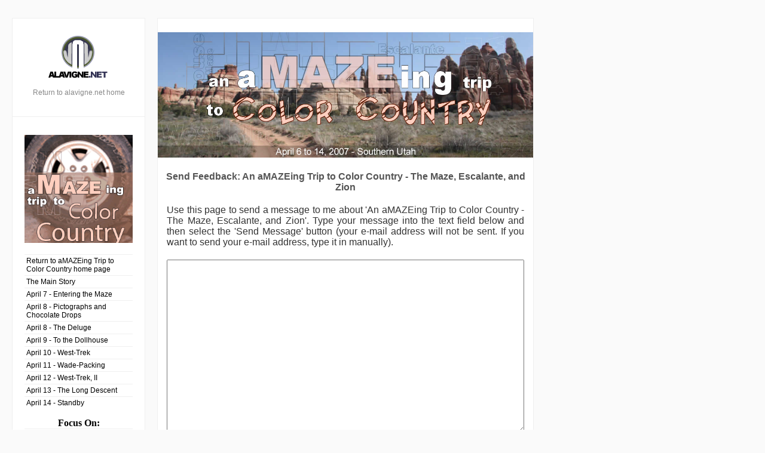

--- FILE ---
content_type: text/html;charset=ISO-8859-1
request_url: https://alavigne.net/Outdoors/TripReports/2007/Utah/index.jsp?&n=contact&orig_pr=story
body_size: 5599
content:
<!DOCTYPE html>
<!-- master_restyled - an experiment at restyling the old presentation framework's look -->
<!-- important notes about DOCTYPE and 0-height maps problem: http://stackoverflow.com/questions/3217928/google-map-not-working-with-xhtml-doctype-document-type -->
    






















    
    




  








   







<!-- vhost is alavigne.net -->

 
	




<html ng-app="presentationPage">

<head>

<meta http-equiv="Content-Type" content="text/html; charset=utf-8" />











    





   
     
     
     









    
	
    
    







   


        
            
            
                
                
            
        

<title>An aMAZEing Trip to Color Country - The Maze, Escalante, and Zion - April 2007 - Andrew Lavigne's Website</title>











<!-- Google tag (gtag.js) -->
<script async src="https://www.googletagmanager.com/gtag/js?id=G-8N31N32EC0"></script>
<script>
window.dataLayer = window.dataLayer || [];
function gtag(){dataLayer.push(arguments);}
gtag('js', new Date());

gtag('config', 'G-8N31N32EC0');
</script>


<link rel="icon" href="/Images/icons/anchorlogo_icon.png" type="image/png">


        

<link rel="stylesheet" href="//ajax.googleapis.com/ajax/libs/jqueryui/1.12.1/themes/smoothness/jquery-ui.css"/>

<!-- new modern style's fonts -->
<link href="https://fonts.googleapis.com/css?family=Open+Sans|Libre+Baskerville|Lato" rel="stylesheet">

<!-- load in material design icons -->
<link rel="stylesheet" href="https://fonts.googleapis.com/css2?family=Material+Symbols+Outlined:opsz,wght,FILL,GRAD@20..48,100..700,0..1,-50..200" />

<!-- Angular Material style sheet -->
<link rel="stylesheet" href="//cdnjs.cloudflare.com/ajax/libs/angular-material/1.1.5/angular-material.min.css">

<!-- bootstrap css -->
<link href="//netdna.bootstrapcdn.com/bootstrap/3.3.2/css/bootstrap.min.css" rel="stylesheet">

<!-- fontawesome css -->
<link href="//netdna.bootstrapcdn.com/font-awesome/4.0.3/css/font-awesome.css" rel="stylesheet">
  

<script type="text/javascript" src="//ajax.googleapis.com/ajax/libs/jquery/2.2.4/jquery.min.js"></script>
<script type="text/javascript" src="//ajax.googleapis.com/ajax/libs/jqueryui/1.12.1/jquery-ui.min.js"></script>
<script type="text/javascript" src="/Miscellaneous/CommonVendor/jquery/plugins/jquery.livequery.js"></script>

<script type="text/javascript">
    /* hack to allow code in mytopo jquery.fancybox-1.3.4 to not throw
	error because it can't see deprecated/removed $.browser object */
	$.browser = { msie : false };
</script>
  
<!-- angular -->
<script src="//ajax.googleapis.com/ajax/libs/angularjs/1.6.6/angular.min.js"></script>
<script src="//ajax.googleapis.com/ajax/libs/angularjs/1.6.6/angular-animate.min.js"></script>
<script src="//ajax.googleapis.com/ajax/libs/angularjs/1.6.6/angular-aria.min.js"></script>
<script src="//ajax.googleapis.com/ajax/libs/angularjs/1.6.6/angular-sanitize.min.js"></script> <!-- sanitize for ng-bind-html -->
<script src="//ajax.googleapis.com/ajax/libs/angularjs/1.6.6/angular-cookies.min.js"></script>

<!-- Angular Material Library -->
<script src="//cdnjs.cloudflare.com/ajax/libs/angular-material/1.1.5/angular-material.min.js"></script>

<!-- ui-bootstrap -->
<script src="/Miscellaneous/CommonVendor/angular-ui-bootstrap/ui-bootstrap-tpls-0.14.3.min.js"></script>


<script src="/Miscellaneous/CommonUtils/common.js"></script>





 

<link rel="stylesheet" href="/Miscellaneous/CommonVendor/dojo-release/dijit/themes/tundra/tundra.css?v=2"/>
<link rel="stylesheet" href="/Miscellaneous/CommonVendor/dojo-release/dojo/resources/dojo.css?v=2"/>  
<script type="text/javascript" src="/Miscellaneous/CommonVendor/dojo-release/dojo/dojo.js?v=3" data-dojo-config="parseOnLoad: true"></script>
<script type="text/javascript">
var bDebug = false;
</script>
 

  







<script type="text/javascript">
if (window.jal == null) window.jal = {};
window.jal.myState = '8e3qp9vm41bvji5gl7b2uvjab';
</script>  




<script type="text/javascript">
dojo.require("dojo.NodeList-traverse");
dojo.require("dojo.dnd.Moveable");
dojo.require("dijit.form.Button");
dojo.require("dojo.hash");
</script>


<link rel="stylesheet" href="/Miscellaneous/CommonCSS/common_link_styles.css?v=175" type="text/css">
<link rel="stylesheet" href="/Miscellaneous/CommonCSS/common_elements_v2.css?v=175"/>


<link rel="stylesheet" href="presentation_lf.css?v=5"/>












<link rel="stylesheet" href="/Miscellaneous/CommonCSS/common.css?v=175" type="text/css">
<link rel="stylesheet" href="/Miscellaneous/CommonUtils/Presentation/master.css?v=175" type="text/css">



	
    	<link rel="stylesheet" href="/Miscellaneous/CommonUtils/OmniDisplay/omni.css?v=175"/>
    
    

	
<!--[if gte IE 6]><link rel="stylesheet" href="/Miscellaneous/CommonUtils/OmniDisplay/omni_ie.css"/><![endif]-->
<link rel="stylesheet" href="/Miscellaneous/CommonUtils/OverlayElements/overlay_elements.css"/> 


  
	<script type="text/javascript" src="/Miscellaneous/CommonUtils/Presentation/scripts/all_presentation.min.js?v=175"></script>
  
  

 





<script src="//www.amcharts.com/lib/4/core.js"></script>
<script src="//www.amcharts.com/lib/4/charts.js"></script>
<script src="//www.amcharts.com/lib/4/themes/animated.js"></script>
<style>
    .elevation_graph {
        width: 100%;
        margin-bottom: 50px;
    }
</style>
<script src="/Miscellaneous/CommonUtils/ElevationGraph/amchartsIntegration.js?v=6"></script>




    
       
        
        
        

        
        
       
        
        
        
        
         
        
          
          





                     
   
   <script src="//maps.google.com/maps/api/js?key=AIzaSyDV3q76QB72BFp5DEr94HnQUk58I0V6oMc&libraries=geometry&sensor=false" type="text/javascript"></script>
   
   <!-- clientaddr is 18.117.171.36 -->
   <!---  TO DISABLE MYTOPO JAL comment out below -->
   <script type="text/javascript" src="/Miscellaneous/CommonVendor/mytopo/trimble.mytopo.v3.js?partnerID=12292&hash=2c554672d56b6049017a595077b359d1"></script>





  
	<script type="text/javascript" src="/Miscellaneous/CommonUtils/Track/scripts/all_track_compressed.js?v=27"></script>
  
  


<link rel="stylesheet" href="/Miscellaneous/CommonUtils/Track/track.css"/> 
          
        
    





<script type="text/javascript">
	dojo.addOnLoad(function() 
	{ 
  		general_initialization('672', '1');
	});  
	
	function myGUnload() 
	{
		// GUnload might not be available on all instances of this page.  (e.g. from messageboard back to main page).
		if (typeof GUnload == 'function')
			GUnload();
	}
</script>



<!-- fb tags -->


    
    
    
    <meta property="og:image" content="https://alavigne.net/Outdoors/TripReports/2007/Utah/Graphics/SocialMediaIcon.png" />
    
    
    
    <meta property="og:title" content="An aMAZEing Trip to Color Country - The Maze, Escalante, and Zion" />
    <meta property="og:description" content="To the remotest corner of Utah we went, to experience true desert wilderness and a true dash of [wet-n-wild] adventure!..." />
    <meta property="og:url" content="https://alavigne.net/Outdoors/TripReports/2007/Utah/" />
    <meta property="og:type" content="article" />
    <meta property="og:site_name" content="Andrew Lavigne&#039;s web site" />
    <meta property="fb:admins" content="1217269613" />
    <meta property="fb:app_id" content="141834595949119"/>



<!--
<script type='text/javascript' 
        src='http://getfirebug.com/releases/lite/1.2/firebug-lite-compressed.js'></script>-->
</head>







<body 
    ng-controller="PresentationPageCtrl"
	ng-init="init('true', 'true', 'An aMAZEing Trip to Color Country - The Maze, Escalante, and Zion')" 
    id="the_body" 
    class="tundra commonBodyStyle" 
    onUnload="myGUnload()" 
    onLoad="addOnLoadForMessageBoard();"
> 

<div class="commonOuterBox">
 	<div class="contentAndSidebarBox">
    <div class="commonSidebar"> 
      <div class="logoDiv">
        <a href="/">
            <img src="/Images/logos/anchorlogo_v2.png" border="0" title="Andrew Lavigne's Website"/>
        </a>
      </div>
      
      




<link rel="stylesheet" href="/Miscellaneous/CommonCSS/miscellaneous_sidebar_style.css?v=175"/>
 








 


 

   
     
     
     
        <link rel="stylesheet" href="/Outdoors/TripReports/2007/Utah/sidebar_lf.css"/>
     
                
     




   


<a class="sidebar_mainpage_return" href="/">Return to alavigne.net home</a>

<div class="sidebar_separator"></div>

<div class="sidebar">
  
       
          
             
            
                
                   
                   
                   
                       
                   
                
            

            <div class="sidebar_title_text" style="background-image:url('/Outdoors/TripReports/2007/Utah/Graphics/sidebar_main_index.gif');">
               <span>aMAZEing Trip to Color Country</span>
               <br>
               
               		
                    
                        <div style="font-size:0.66em; padding-top:3px; padding-bottom:3px;">Table of Contents</div>
                    
               
               
            </div>
  
       
   
       
   
       
   
       
   
       
   
       
   
       
   <div id="navi" class='sidebar_buttons_div'>    
   
      
         
         
         

          
            
          
         
          
            
          

                    
                  
       
         
             
                
                	<a class="type4" href=".">Return to aMAZEing Trip to Color Country home page</a> 
                
                                
             
         
         
         

          
            
          
         
          
            
          

                    
                  
       
         
         
         

          
          
          
            
            
            
                  
                 
                 
                       
                      
                      	  
                      
                      	  
                      
                      
                      
                      
                      
                      
 
                   		
                                       
                      
                      
                      
                      
                          
                             
                          
                            
                                
                                              
                      
                          
                           
                             
                           
                                
                                              
                      
                     
                      
                      
                        
                        
                          
                          
                            
                            
                            	
                              		<a class="" href="?p=story">The Main Story</a> 
                                
                            	                                
                            
                          
                      
                        
                      
                 
                       
                      
                      	  
                      
                      	  
                      
                      
                      
                      
                      
                      
 
                   		
                                       
                      
                      
                      
                      
                          
                             
                          
                            
                                
                                              
                      
                          
                           
                             
                           
                                
                                              
                      
                     
                      
                      
                        
                        
                          
                          
                            
                            
                            	
                              		<a class="" href="?p=story&n=2">April 7 - Entering the Maze</a> 
                                
                            	                                
                            
                          
                      
                        
                      
                 
                       
                      
                      	  
                      
                      	  
                      
                      
                      
                      
                      
                      
 
                   		
                                       
                      
                      
                      
                      
                          
                             
                          
                            
                                
                                              
                      
                          
                           
                             
                           
                                
                                              
                      
                     
                      
                      
                        
                        
                          
                          
                            
                            
                            	
                              		<a class="" href="?p=story&n=4">April 8 - Pictographs and Chocolate Drops</a> 
                                
                            	                                
                            
                          
                      
                        
                      
                 
                       
                      
                      	  
                      
                      	  
                      
                      
                      
                      
                      
                      
 
                   		
                                       
                      
                      
                      
                      
                          
                             
                          
                            
                                
                                              
                      
                          
                           
                             
                           
                                
                                              
                      
                     
                      
                      
                        
                        
                          
                          
                            
                            
                            	
                              		<a class="" href="?p=story&n=5">April 8 - The Deluge</a> 
                                
                            	                                
                            
                          
                      
                        
                      
                 
                       
                      
                      	  
                      
                      	  
                      
                      
                      
                      
                      
                      
 
                   		
                                       
                      
                      
                      
                      
                          
                             
                          
                            
                                
                                              
                      
                          
                           
                             
                           
                                
                                              
                      
                     
                      
                      
                        
                        
                          
                          
                            
                            
                            	
                              		<a class="" href="?p=story&n=6">April 9 - To the Dollhouse</a> 
                                
                            	                                
                            
                          
                      
                        
                      
                 
                       
                      
                      	  
                      
                      	  
                      
                      
                      
                      
                      
                      
 
                   		
                                       
                      
                      
                      
                      
                          
                             
                          
                            
                                
                                              
                      
                          
                           
                             
                           
                                
                                              
                      
                     
                      
                      
                        
                        
                          
                          
                            
                            
                            	
                              		<a class="" href="?p=story&n=7">April 10 - West-Trek</a> 
                                
                            	                                
                            
                          
                      
                        
                      
                 
                       
                      
                      	  
                      
                      	  
                      
                      
                      
                      
                      
                      
 
                   		
                                       
                      
                      
                      
                      
                          
                             
                          
                            
                                
                                              
                      
                          
                           
                             
                           
                                
                                              
                      
                     
                      
                      
                        
                        
                          
                          
                            
                            
                            	
                              		<a class="" href="?p=story&n=8">April 11 - Wade-Packing</a> 
                                
                            	                                
                            
                          
                      
                        
                      
                 
                       
                      
                      	  
                      
                      	  
                      
                      
                      
                      
                      
                      
 
                   		
                                       
                      
                      
                      
                      
                          
                             
                          
                            
                                
                                              
                      
                          
                           
                             
                           
                                
                                              
                      
                     
                      
                      
                        
                        
                          
                          
                            
                            
                            	
                              		<a class="" href="?p=story&n=9">April 12 - West-Trek, II</a> 
                                
                            	                                
                            
                          
                      
                        
                      
                 
                       
                      
                      	  
                      
                      	  
                      
                      
                      
                      
                      
                      
 
                   		
                                       
                      
                      
                      
                      
                          
                             
                          
                            
                                
                                              
                      
                          
                           
                             
                           
                                
                                              
                      
                     
                      
                      
                        
                        
                          
                          
                            
                            
                            	
                              		<a class="" href="?p=story&n=10">April 13 - The Long Descent</a> 
                                
                            	                                
                            
                          
                      
                        
                      
                 
                       
                      
                      	  
                      
                      	  
                      
                      
                      
                      
                      
                      
 
                   		
                                       
                      
                      
                      
                      
                          
                             
                          
                            
                                
                                              
                      
                          
                           
                             
                           
                                
                                              
                      
                     
                      
                      
                        
                        
                          
                          
                            
                            
                            	
                              		<a class="" href="?p=story&n=11">April 14 - Standby</a> 
                                
                            	                                
                            
                          
                      
                        
                      
                 
                       
                      
                      	  
                      
                      	  
                      
                      
                      
                      
                      
                      
 
                   		
                                       
                      
                      
                      
                      
                          
                             
                          
                            
                                
                                              
                      
                          
                           
                             
                           
                                
                                              
                      
                     
                      
                      
                        
                        
                          
                          
                            
                                 <div class="text_header ">Focus On:</div> <!-- just text, no href -->
                            
                            
                          
                      
                        
                      
                 
                       
                      
                      	  
                      
                      	  
                      
                      
                      
                      
                      
                      
 
                   		
                                       
                      
                      
                      
                      
                          
                             
                          
                            
                                
                                              
                      
                          
                           
                             
                           
                                
                                              
                      
                     
                      
                      
                        
                        
                          
                          
                            
                            
                            	
                              		<a class="" href="?p=pictograph">Pictograph Loop</a> 
                                
                            	                                
                            
                          
                      
                        
                      
                 
                       
                      
                      	  
                      
                      	  
                      
                      
                      
                      
                      
                      
 
                   		
                                       
                      
                      
                      
                      
                          
                             
                          
                            
                                
                                              
                      
                          
                           
                             
                           
                                
                                              
                      
                     
                      
                      
                        
                        
                          
                          
                            
                            
                            	
                              		<a class="" href="?p=overlook">Overlook Trail</a> 
                                
                            	                                
                            
                          
                      
                        
                      
                 
                       
                      
                      	  
                      
                      	  
                      
                      
                      
                      
                      
                      
 
                   		
                                       
                      
                      
                      
                      
                          
                             
                          
                            
                                
                                              
                      
                          
                           
                             
                           
                                
                                              
                      
                     
                      
                      
                        
                        
                          
                          
                            
                            
                            	
                              		<a class="" href="?p=jeeping">Jeeping in the Maze</a> 
                                
                            	                                
                            
                          
                      
                        
                      
                 
                       
                      
                      	  
                      
                      	  
                      
                      
                      
                      
                      
                      
 
                   		
                                       
                      
                      
                      
                      
                          
                             
                          
                            
                                
                                              
                      
                          
                           
                             
                           
                                
                                              
                      
                     
                      
                      
                        
                        
                          
                          
                            
                            
                            	
                              		<a class="" href="?p=escalante">Escalante Backpack</a> 
                                
                            	                                
                            
                          
                      
                        
                      
                 
                       
                      
                      	  
                      
                      	  
                      
                      
                      
                      
                      
                      
 
                   		
                                       
                      
                      
                      
                      
                          
                             
                          
                            
                                
                                              
                      
                          
                           
                             
                           
                                
                                              
                      
                     
                      
                      
                        
                        
                          
                          
                            
                            
                            	
                              		<a class="" href="?p=westrim">West Rim Traverse</a> 
                                
                            	                                
                            
                          
                      
                        
                      
                 
                       
                      
                      	  
                      
                      	  
                      
                      
                      
                      
                      
                      
 
                   		
                                       
                      
                      
                      
                      
                          
                             
                          
                            
                                
                                              
                      
                          
                           
                             
                           
                                
                                              
                      
                     
                      
                      
                        
                        
                          
                          
                            
                                 <div class="text_header ">Supplemental:</div> <!-- just text, no href -->
                            
                            
                          
                      
                        
                      
                 
                       
                      
                      	  
                      
                      	  
                      
                      
                      
                      
                      
                      
 
                   		
                                       
                      
                      
                      
                      
                          
                             
                          
                            
                                
                                              
                      
                          
                           
                             
                           
                                
                                              
                      
                     
                      
                      
                        
                        
                          
                          
                            
                            
                            	
                              		<a class="" href="?p=driving">Where did we drive?</a> 
                                
                            	                                
                            
                          
                      
                        
                      
                 
                       
                      
                      	  
                      
                      	  
                      
                      
                      
                      
                      
                      
 
                   		
                                       
                      
                      
                      
                      
                          
                             
                          
                            
                                
                                              
                      
                          
                           
                             
                           
                                
                                              
                      
                     
                      
                      
                        
                        
                          
                          
                            
                            
                            	
                              		<a class="" href="?p=video">Video Clip Index</a> 
                                
                            	                                
                            
                          
                      
                        
                      
                   
             
             
          
               
              
                      
             
             
                  
                  
                  
                      
                  
                  
          		  
                  
                  
                      
                         
                      
                        
                            
                                               
                  
                      
                       
                         
                       
                            
                                               
                  
                  
                  
                    
                    
                    
                          
                            
                            
                              
                              	<a class="" href="/FileDownloads/index.jsp?dirselection=GPSData/Utah2007">GPS Data</a> 
                              
                              
                            
                          
                          
                    
                  
                     
               
            
          
         
          
            
          

                    
                  
       
         
         
         

          
            
          
         
          
            
          

                    
          
              
              
                  
       
         
         
         
            <div class="sidebar_feedback">
               <a class="type4" href="./?&n=contact&orig_n=1">Send Feedback</a>
            </div>
          

          
            
          
         
          
            
          

                    
                  
       
         
         
         

          
            
          
         
          
            
          

                    
                  
    
  </div>
    
     
                   
     
                   
     
                   
     
                   
     
                   
     
                   
   
   
   <div class="sidebar_social_media" style="padding:5px; padding-top:15px; width:112px;"> 
   
   <div class="fb-like"
        data-href="http://alavigne.net/Outdoors/TripReports/2007/Utah/"
        data-width="100"
        data-size="small"
        data-send="true"
        data-layout="button_count"
        data-action="like"
        data-show-faces="false" style="bottom:3px;"></div>
   

   
   
   </div>
   

   
</div>


      
    </div>

	<div class="commonInnerBox PictureData">

            

            	
                  








   


                      

<!-- attempt to load a stylesheet from "presentation_lf" in the basedir of the originating presentation.  if found, will specify background stuff -->

<link rel="stylesheet" href="/Miscellaneous/CommonUtils/Contact/main_contact_styles.css"/>



<div class="contactWrapper contactWrapperPresentation">  <!-- DIV H -->
    

    <p align="center"><img src="Graphics/slideshow_title.jpg"></p>

    

    <div align="center" class='styleLeftRightTitle'>  <!-- DIV I -->

    

        Send Feedback:  An aMAZEing Trip to Color Country - The Maze, Escalante, and Zion

    </div>  <!-- DIV I -->



    <form name="theform" method="post" action="/Outdoors/TripReports/2007/Utah/index.jsp">

    

        <div class="mainParagraph"> <!-- DIV K, variant normal -->
                <span>Use this page to send a message to me</span>

    
                <span>about 'An aMAZEing Trip to Color Country - The Maze, Escalante, and Zion'.</span>
    

                <span>Type your message into the text field below and then select the 'Send Message' button (your e-mail address will not be sent.  If you want to send your e-mail address, type it in manually).</span>
    
                <div align="center"> <!-- DIV L -->
    

                    <textarea name="messagetext" rows="16"></textarea>

                    <span>Return e-mail address <b>(optional):</b></span>
                    <input type="text" name="returnemail" value="">

                    <br><br>

                    <span>Please retype this sequence:<img class="contact_captcha" src="/Captcha.jpg?x1=1&y1=20&p1=95&p2=25&c1=ff0000&c2=0000ff&c3=ffffff&f1=20" alt="Loading sequence..." title="Loading sequence..."  />
                    </span>

                    <input type="text" name="xyz">
                    <br>
                    <br>

                    <span>It is what mnth at the moment?</span>

                    <input type="text" name="year">
                    <br>
                    <br>

                    <input type="submit" name="Submit" value="Send Message">
                    <input type="hidden" name="feedbacktitle" value="An aMAZEing Trip to Color Country - The Maze, Escalante, and Zion">
                    <input type="hidden" name="srcstring" value="admin@alavigne.net">
                    <input type="hidden" name="originatingpage" value="/Outdoors/TripReports/2007/Utah/index.jsp">
                    <input type="hidden" name="zza" value="46359">
    
                    <input type="hidden" name="p" value="story">
                    <input type="hidden" name="orig_pr" value="story">
    
                    <input type="hidden" name="n" value="contact">
                    <input type="hidden" name="orig_n" value="">
    
                </div>  <!-- DIV L -->
        </div> <!-- DIV K -->
    
        <input type="hidden" name="navpage" value="contact">
    

   </form>





</div>   <!-- DIV H -->
    


                    

   </div>
   </div> 
   <div class="commonFooterTableStyle3"> 
		Web Page &amp; Design Copyright 2001-2026 by Andrew Lavigne.  (<a class="type2" href="/Terms/Privacy/">Privacy Policy</a>)
   </div>
</div>

<p>&nbsp;</p>
</body>
</html>








--- FILE ---
content_type: text/html;charset=ISO-8859-1
request_url: https://alavigne.net/Miscellaneous/CommonUtils/Presentation/get_presentation.jsp?presentationId=672
body_size: 405
content:

























{"status_message":"","images_per_page":"24","presentation_elements":[{"text_block":"<%@ include file=\"main_page.jsp\" %>","page_number":1,"text_block_id":"TextBlock1"}],"image_dir":"PictureData","display_style":"Alternating","total_page_count":1,"date_to":"2007\/04\/14","title":"An aMAZEing Trip to Color Country - The Maze, Escalante, and Zion","presentation_id":"672","title_short":"aMAZEing Trip to Color Country","sub_presentation_id":"","banner_image_file":"Graphics\/slideshow_title.jpg","base_dir":"Outdoors\/TripReports\/2007\/Utah","page_basename":"generated_fragment","status":"success","date_from":"2007\/04\/06"}





--- FILE ---
content_type: text/html; charset=UTF-8
request_url: https://content-people.googleapis.com/static/proxy.html?usegapi=1&jsh=m%3B%2F_%2Fscs%2Fabc-static%2F_%2Fjs%2Fk%3Dgapi.lb.en.2kN9-TZiXrM.O%2Fd%3D1%2Frs%3DAHpOoo_B4hu0FeWRuWHfxnZ3V0WubwN7Qw%2Fm%3D__features__
body_size: -44
content:
<!DOCTYPE html>
<html>
<head>
<title></title>
<meta http-equiv="X-UA-Compatible" content="IE=edge" />
<script type="text/javascript" nonce="8GTdGtAlTYNK1PR_ZQvkdA">
  window['startup'] = function() {
    googleapis.server.init();
  };
</script>
<script type="text/javascript"
  src="https://apis.google.com/js/googleapis.proxy.js?onload=startup" async
  defer nonce="8GTdGtAlTYNK1PR_ZQvkdA"></script>
</head>
<body>
</body>
</html>


--- FILE ---
content_type: text/css
request_url: https://alavigne.net/Outdoors/TripReports/2007/Utah/presentation_lf.css?v=5
body_size: 900
content:

@import "/Themes/modern/page_style.css";


.photoButtonsStyle {
	vertical-align:middle;

}

.maingraphic-td {
	text-align:right;
	padding-right:20px;
}

.maingraphichighlight img
{
    filter:progid:DXImageTransform.Microsoft.Alpha(opacity=80);
    -moz-opacity: 0.7;
	opacity:0.7;
	border-width:1px !important;
	border: 1px solid #444;
	max-width:100%;
	margin:10px;
	
	
}

.maingraphichighlight:hover img
{
    filter:progid:DXImageTransform.Microsoft.Alpha(opacity=100);
    -moz-opacity: 1;
	opacity:1.0;
	border: 1px solid #000;
	max-width:100%;
	margin:10px;
} 

.titlepagefontstyle
{
    font-family: "Trebuchet MS", Tahoma, sans-serif;
	font-size: 100%;
	color:#000000;
}


/* --- MAIN PAGE STYLING START --- */

.big_presentation_front_table {
	max-width:800px;
}

/* really narrow widths (phone portrait) */
/* 560px = 35em */
@media all and (max-width: 35em) {
	.main_page_inner_table img {
		width:75px;
	}
}
/* --- MAIN PAGE STYLING END --- */

.presentationVideo iframe
{
	max-width:100%;
}

.blockquote_style
{
	font-style: italic;
	margin-left: 2.0em;
	margin-right: 2.0em;
	font-size: 95%;
}

.blockquote_style > div
{
	text-align:center;
	margin-bottom:10px;
}

.prologue_top_line
{
	width:30%;
	height:1px;
}

.prologue_bottom_line
{
	width:80%;
	height:1px;
}


.article_quote
{
	border-top: 1px solid black;
	border-bottom: 1px solid black;
	margin-top: 1em;
	padding-top: 0.5em;
	margin-bottom: 1em;
	padding-bottom: 0.5em;
	width: 250px;
	margin-left: 1em;
	font-size: 1.5em;
	line-height: 1.2em;
}

.article_quote_left
{
	float:left;
	margin-right:20px;
}

.article_quote_right
{
	float:right;
	margin-left:20px;
}


.article_quote_unquote
{
	width: 275px;
	border:1px solid #555;
	margin-bottom:10px;
	padding:15px;
	background-color:#FFEEE7;
	font-size: 80%;
	line-height: 1.3em;
}

.article_quote_unquote_right
{
	float:right;
	margin-left:10px;
}

.article_quote_unquote_left
{
	float:left;
	margin-right:10px;
}

.article_quote_unquote_center
{
	width:100%;
}

.article_quote_unquote_header
{
	background-color: black;
	padding:6px;
}

.article_quote_unquote_subject
{
	text-align:center;
	padding-top:45px;
	padding-bottom:15px;
}

.white_quote
{
	color:white;
	font-size:160%;
	font-weight:bold;
}

.dark_unquote
{
	color:#999;
	font-size:160%;
	font-weight:bold;
}



--- FILE ---
content_type: text/css
request_url: https://alavigne.net/Outdoors/TripReports/2007/Utah/sidebar_lf.css
body_size: 221
content:

/* presentation-specific override of sidebar css styles */


/* don't want standard text for sidebar title img to show - text is in our sidebar image */
.sidebar_title_text span {
	display:none;
}

.sidebar_title_text div {
	display:none;

}

.sidebar_title_text {
	height: 200px;
    background-repeat: no-repeat;
    background-size: contain;
}





--- FILE ---
content_type: application/javascript
request_url: https://alavigne.net/Miscellaneous/CommonUtils/common.js
body_size: 952
content:
// JavaScript Document

// javascript file for commonly-used utility functions

// extends String class, adding trim capability.

String.prototype.trim = function() {
	return this.replace(/^\s+|\s+$/g,"");
}
String.prototype.ltrim = function() {
	return this.replace(/^\s+/,"");
}
String.prototype.rtrim = function() {
	return this.replace(/\s+$/,"");
}

String.prototype.startsWith = function (str){
	return this.slice(0, str.length) == str;
};

String.prototype.endsWith = function(suffix) {
    return this.indexOf(suffix, this.length - suffix.length) !== -1;
};

String.prototype.replaceAt=function(index, character) {
    return this.substr(0, index) + character + this.substr(index+character.length);
}

// generic javascript utility to get the value of a parameter out of the URL string.
function getParameter( name )
{
  name = name.replace(/[\[]/,"\\\[").replace(/[\]]/,"\\\]");
  var regexS = "[\\?&]"+name+"=([^&#]*)";
  var regex = new RegExp( regexS );
  var results = regex.exec( window.location.href );
  if( results == null )
    return "";
  else
    return results[1];
}

// another flavor of a generic javascript utility to get the value of a parameter out of the URL string. (URL string must be passed in in this case)
function getParameter2 ( queryString, parameterName ) 
{
	// Add "=" to the parameter name (i.e. parameterName=value)
	var parameterName = parameterName + "=";
	if ( queryString.length > 0 ) 
	{
		// Find the beginning of the string
		begin = queryString.indexOf ( parameterName );
		
		// If the parameter name is not found, skip it, otherwise return the value
		if ( begin != -1 )
		{
			// Add the length (integer) to the beginning
			begin += parameterName.length;
			// Multiple parameters are separated by the "&" sign
			end = queryString.indexOf ( "&" , begin );
			if ( end == -1 ) 
			{
			   end = queryString.length
			}
	
            // Return the string
            return unescape ( queryString.substring ( begin, end ) );
        }
		
	    // Return "null" if no parameter has been found
	    return "null";
    }
} 

function getParameterByName(name) {
	var match = RegExp('[?&]' + name + '=([^&]*)').exec(window.location.search);
	return match && decodeURIComponent(match[1].replace(/\+/g, ' '));
}



--- FILE ---
content_type: application/javascript
request_url: https://alavigne.net/Miscellaneous/CommonUtils/ElevationGraph/amchartsIntegration.js?v=6
body_size: 4189
content:
// Use themes
am4core.useTheme(am4themes_animated);

function handleGraphSelectStart(ev) {
    // hide text/elevation labels while selecting...
    var selection = ev.target.selection;
    selection.fillOpacity=0.5;
    var selectionId = selection._uid;

    var distanceTextSelector = selectionId + '_jal_selection_distance';
    var elevationTextSelector = selectionId + '_jal_selection_elevation';
    var slopeTextSelector = selectionId + '_jal_selection_slope';

    var distanceText = document.getElementById(distanceTextSelector);
    if (distanceText) {
        distanceText.setAttribute('opacity', '0');
    }

    var elevationText = document.getElementById(elevationTextSelector);
    if (elevationText) {
        elevationText.setAttribute('opacity', '0');
    }

    var slopeText = document.getElementById(slopeTextSelector);
    if (slopeText) {
        slopeText.setAttribute('opacity', '0');
    }
}

function handleGraphSelectEnd(ev) {
    var range = ev.target.xRange;
    if (!range) {
        return;
    }
    var y_range = ev.target.yRange;
    var axis = ev.target.chart.xAxes.getIndex(0);
    var y_axis = ev.target.chart.yAxes.getIndex(0);
    var from = axis.getPositionLabel(axis.toAxisPosition(range.start));
    var to = axis.getPositionLabel(axis.toAxisPosition(range.end));
    //var from = axis.toAxisPosition(range.start);
    //var to = axis.toAxisPosition(range.end);
    var distance = Math.round((to - from) * 100)/100;
    var y_from = y_axis.getPositionLabel(y_axis.toAxisPosition(y_range.start));
    var y_to = y_axis.getPositionLabel(y_axis.toAxisPosition(y_range.end));
    var height = Math.round((y_to.replace(',','') - y_from.replace(',','')));

    var selectionSlopePercentage = Math.round((((height * .3048) / (distance * 1000) ) * 100) * 100) / 100;
    var selectionSlopeDegrees = Math.round((Math.atan((height * .3048) /  (distance * 1000) )*(180/3.14159265)) * 10) / 10;

    //alert("Selected from " + from + " to " + to + ", from " + y_from + " to " + y_to);
    var selection = ev.target.selection;
    var selectionId = selection._uid;
    var distanceTextSelector = selectionId + '_jal_selection_distance';
    var elevationTextSelector = selectionId + '_jal_selection_elevation';
    var slopeTextSelector = selectionId + '_jal_selection_slope';

    var distanceText = document.getElementById(distanceTextSelector);
    if (!distanceText) {
        distanceText = document.createElementNS("http://www.w3.org/2000/svg", "text");
        distanceText.setAttribute("id", distanceTextSelector);
        selection.dom.appendChild(distanceText);
    }
    // position distance text halfway along top of selection (unless too small)
    var selectionWidth = selection.dom.firstChild.getClientRects()[0].width;
    var selectionWidthHalfway;

    selectionWidthHalfway = Math.round(selectionWidth/2);
    distanceText.setAttribute('text-anchor', 'middle');

    console.log('selection width is ' + selectionWidth);

    distanceText.setAttribute('transform', 'translate(' + selectionWidthHalfway + ',-5)');
    // ensure text is full-opacity visible
    distanceText.setAttribute('opacity', '1.0');
    distanceText.innerHTML = '&larr;' + distance + 'km' + '&rarr;';

    var elevationText = document.getElementById(elevationTextSelector);
    if (!elevationText) {
        elevationText = document.createElementNS("http://www.w3.org/2000/svg", "text");
        elevationText.setAttribute("id", elevationTextSelector);
        elevationText.setAttribute('text-anchor', 'middle');
        selection.dom.appendChild(elevationText);
    }

    // position elevation text halfway along left side of selection (unless too small)
    var selectionHeight = selection.dom.firstChild.getClientRects()[0].height;
    var selectionHeightHalfway;

    selectionHeightHalfway = Math.round(selectionHeight/2);

    console.log('selection height is ' + selectionHeight);

    elevationText.setAttribute('transform', 'translate(-5,' + selectionHeightHalfway + ') rotate(270)');
    elevationText.setAttribute('opacity', '1.0');
    elevationText.innerHTML = '&larr;' + height + "'" + '&rarr;';

    var slopeText = document.getElementById(slopeTextSelector);
    if (!slopeText) {
        slopeText = document.createElementNS("http://www.w3.org/2000/svg", "text");
        slopeText.setAttribute("id", slopeTextSelector);
        slopeText.setAttribute("fill", "white");
        selection.dom.appendChild(slopeText);
    }

    if (selectionWidth < 30) {
        slopeText.innerHTML = selectionSlopeDegrees + '&deg;';
    } else {
        slopeText.innerHTML = '&#9698;' + selectionSlopeDegrees + '&deg;';
    }

    // scale down the text based on how small the selection is
    var slopeTextSize = 100;
    var slopeTextSizeByWidth = slopeTextSize;
    var slopeTextSizeByHeight = slopeTextSize;

    if (selectionWidth < 100) {
        slopeTextSizeByWidth = slopeTextSize - Math.round((100 - selectionWidth) * 0.75);
    }

    var yFudge = 0;
    if (selectionHeight < 70) {
        slopeTextSizeByHeight = slopeTextSize - Math.round( (70 - selectionHeight) * 1.0 );
        yFudge = Math.round((70 - selectionHeight) / 15);
    }

    // whichever scale-down factor is smaller "wins"
    if (slopeTextSizeByWidth < slopeTextSizeByHeight) {
        slopeTextSize = slopeTextSizeByWidth;
    } else {
        slopeTextSize = slopeTextSizeByHeight;
    }

    // set the slope text
    slopeText.setAttribute('opacity', '1.0');
    slopeText.setAttribute("font-size", slopeTextSize + "%");

    // must position slope text *after* we know it's width
    var slopeTextWidth = slopeText.getBBox().width;

    slopeText.setAttribute('x', selectionWidthHalfway - (slopeTextWidth/2));
    slopeText.setAttribute('y', selectionHeight/2 + yFudge);
}

function reduceElevationData(elevationData, REDUCTION_FACTOR) {
    function generateReducedDataPoint(reducedElevationDataAccumulator) {
        var reducedElevationDataPoint = {
            distance: 0,
            elevation: 0,
        };
        for (var j = 0; j < reducedElevationDataAccumulator.length; j++) {
            reducedElevationDataPoint.distance += reducedElevationDataAccumulator[j].distance;
            reducedElevationDataPoint.elevation += reducedElevationDataAccumulator[j].elevation;
            if (reducedElevationDataAccumulator[j].associated_waypoints) {
                if (!reducedElevationDataPoint.associated_waypoints) {
                    reducedElevationDataPoint.associated_waypoints = [];
                    reducedElevationDataPoint.associated_waypoints_tooltip_label = '';
                }
                // add contents of point's associated_waypoints array to our accumulated reduced array.
                reducedElevationDataPoint.associated_waypoints.push.apply(reducedElevationDataPoint.associated_waypoints, reducedElevationDataAccumulator[j].associated_waypoints);
                reducedElevationDataPoint.associated_waypoints_tooltip_label += reducedElevationDataAccumulator[j].associated_waypoints_tooltip_label;
            }
        }

        if (reducedElevationDataPoint.associated_waypoints_tooltip_label) {
            if (reducedElevationDataPoint.associated_waypoints_tooltip_label.endsWith(',')) {
                reducedElevationDataPoint.associated_waypoints_tooltip_label =
                    reducedElevationDataPoint.associated_waypoints_tooltip_label.str(0,-1);
            }
        }
        reducedElevationDataPoint.elevation = Math.round(reducedElevationDataPoint.elevation / reducedElevationDataAccumulator.length);
        reducedElevationDataPoint.distance = reducedElevationDataPoint.distance / reducedElevationDataAccumulator.length;
        return reducedElevationDataPoint;
    }

    if (elevationData && elevationData.length) {
        var reducedElevationDataAccumulator = [];
        // first point always starts at zero or graph won't start at zero
        var reducedData = [{
            distance: 0,
            elevation: elevationData[0].elevation,
        }];

        for (var i = 0; i < elevationData.length; i++) {
            // gather points until we reach the smoothing sample size
            reducedElevationDataAccumulator.push(elevationData[i]);
            if (reducedElevationDataAccumulator.length === REDUCTION_FACTOR) {
                reducedData.push(generateReducedDataPoint(reducedElevationDataAccumulator));
                reducedElevationDataAccumulator = [];
            }
        }

        if (reducedElevationDataAccumulator.length != 0) {
            reducedData.push(generateReducedDataPoint(reducedElevationDataAccumulator));
        }

        return reducedData;
    }
}

function setGraphDivHeight(graphDivId, graphMinElevation, graphMaxElevation) {
    var graphDiv = document.getElementById(graphDivId);

    var BASE_HEIGHT = 150;
    var GROWTH_FACTOR = 200;
    var difference = (graphMaxElevation - graphMinElevation);
    var x = difference / 3000;
    var graphDivHeight = Math.round(BASE_HEIGHT + (x * GROWTH_FACTOR));

    graphDiv.style.height = graphDivHeight + 'px';
    //return Integer.toString((int)graphDivHeight);
}

function createElevationGraph(elevationGraphDataSet) {
    var elevationGraphDivId = elevationGraphDataSet.title;
    if (!elevationGraphDivId) {
        alert('warning - no title on GPS track, cant show elevation graph');
    }
    var elevationData = elevationGraphDataSet.data;
    var graphMinElevation = elevationGraphDataSet.minElevation;
    var graphMaxElevation = elevationGraphDataSet.maxElevation;
    var minElevation = graphMinElevation ? graphMinElevation : 0;
    var maxElevation = graphMaxElevation ? graphMaxElevation : 5500;
    setGraphDivHeight(elevationGraphDivId, minElevation, maxElevation);

    // Create chart instance
    var chart = am4core.create(elevationGraphDivId, am4charts.XYChart);
    chart.responsive.enabled = true;
    chart.paddingRight = 20;

    // Create the X (distance) axis
    var distanceAxis = chart.xAxes.push(new am4charts.ValueAxis());
    //distanceAxis.renderer.minGridDistance = 50;
    //distanceAxis.renderer.grid.template.location = 0.5;
    //distanceAxis.startLocation = 0.5;
    //distanceAxis.endLocation = 0.5;
    distanceAxis.title.text = "Distance (km)";

    // show distance ticks
    distanceAxis.renderer.ticks.template.disabled = false;
    distanceAxis.renderer.ticks.template.strokeOpacity = 1;
    distanceAxis.renderer.ticks.template.stroke = am4core.color("#495C43");
    distanceAxis.renderer.ticks.template.strokeWidth = 1;
    distanceAxis.renderer.ticks.template.length = 10;
    distanceAxis.renderer.minGridDistance = 40;
    distanceAxis.extraTooltipPrecision = 1; // 2 digits of decimal precision on distance tooltip

    distanceAxis.adapter.add("getTooltipText", function(text, target, key) {
        return text + "km";
    });

    // Create the Y (elevation) axis
    var elevationAxis = chart.yAxes.push(new am4charts.ValueAxis());

    elevationAxis.min = Number(minElevation);
    elevationAxis.max = Number(maxElevation);
    elevationAxis.title.text = "Elevation (ft)";

    // Create the line series
    var series1 = chart.series.push(new am4charts.LineSeries());
    series1.dataFields.valueY = "elevation";
    series1.dataFields.valueX = "distance";
    series1.name = "Distance";
    series1.strokeWidth = 3;
    series1.fillOpacity = 1;
    series1.tensionX = 0.8;

    // Create a bullet object
    var bullet = series1.bullets.push(new am4charts.CircleBullet());
    bullet.disabled = true;
    bullet.propertyFields.disabled = "disable_bullet";
    bullet.propertyFields.jal_arbitrary = "xyz";
    bullet.tooltipText = "{associated_waypoints_tooltip_label}";

    var hoverState = bullet.states.create("hover");
    hoverState.properties.scale = 1.7;

    var circle = bullet.createChild(am4core.Circle);
    circle.width = 10;
    circle.height = 10;
    circle.horizontalCenter = "middle";
    circle.verticalCenter = "middle";

    // Add outline to the bullet
    circle.stroke = am4core.color("#2F4858");
    circle.strokeWidth = 1;

    // Create the fill for the 'below' part of the graph
    var fillModifier = new am4core.LinearGradientModifier();
    fillModifier.opacities = [0, 1];
    fillModifier.offsets = [0, 1];
    fillModifier.gradient.rotation = 90;
    series1.segments.template.fillModifier = fillModifier;

    /* Create a cursor */
    chart.cursor = new am4charts.XYCursor();
    chart.cursor.behavior="selectXY";

    chart.cursor.events.on("selectended", function(ev) {
        handleGraphSelectEnd(ev);
    });

    chart.cursor.events.on("selectstarted", function(ev) {
        handleGraphSelectStart(ev);
    });

    /* Configure axis tooltip */
    var axisTooltip = distanceAxis.tooltip;
    axisTooltip.background.fill = am4core.color("#07BEB8");
    axisTooltip.background.strokeWidth = 0;
    axisTooltip.background.cornerRadius = 3;
    axisTooltip.background.pointerLength = 0;
    axisTooltip.dy = 5;

    var dropShadow = new am4core.DropShadowFilter();
    dropShadow.dy = 1;
    dropShadow.dx = 1;
    dropShadow.opacity = 0.5;
    axisTooltip.filters.push(dropShadow);

    // apply a reduction factor to reduce the number of points in elevation sets with huge sizes
    // noticed that amcharts on mobile with thousands of points gets a bit sluggish otherwise.
    var reduction_factor = Math.round(elevationData.length / 200);
    if (reduction_factor < 1) { reduction_factor = 1; }
    var reducedElevationData = reduceElevationData(elevationData, reduction_factor);

    for (var i = 0; i < reducedElevationData.length; i++) {
        if (reducedElevationData[i].associated_waypoints) {
            reducedElevationData[i].disable_bullet=false; // turn on waypoint bullet / popoup for this elevation data point.
        }
    }
    series1.data = reducedElevationData;

    // add a listener on the bullets that we can use to create a manual
    // sort of tooltip
    bullet.events.on("hit", function(ev) {
        var seriesElementIndex = ev.target.dataItem.index; // get the index in the series from the event.
        var seriesElement = reducedElevationData[seriesElementIndex];
        chart.closeAllPopups();
        try {
            var waypointString = '';
            for (var i = 0; i < seriesElement.associated_waypoints.length; i++) {
                var associatedWaypoint = seriesElement.associated_waypoints[i];
                waypointString += "<div>Waypoint <strong>" + associatedWaypoint.name + "</strong></div>";
                if (associatedWaypoint.comment) {
                    waypointString += "<div>" + associatedWaypoint.comment + "</div>";
                }
                var elapsedDistance =  Math.floor(seriesElement.distance * 100) / 100;
                waypointString += "<div>Elapsed distance: " + elapsedDistance + "km</div>";
            }
            var popup = chart.openPopup(waypointString);
            popup.left = ev.svgPoint.x + 15;
            popup.top = ev.svgPoint.y + 15;
        } catch (e) {
            console.log("error attempting to get waypoint data from elevation point" + e);
        }
    });

    //window.smoothedData = smoothedData;
}



function initializeAndShowElevationGraphsDynamic(elevationGraphDataSets) {
    for (var j = 0; j < elevationGraphDataSets.length; j++) {
        var elevationGraphDataSet = elevationGraphDataSets[j];
        createElevationGraph(elevationGraphDataSet);
    }
}
/* needed to go with above dynamic version so things would work in m.alavigne.net mode
function initializeAndShowElevationGraphs() {
    // graph title is optional - if not present, try to initialize all graphs.
    if (window.elevationGraphDataSetOfSets) {
        // the graph data is organized into separate *groupings* of graph data sets
        for (var i = 0; i < window.elevationGraphDataSetOfSets.length; i++) {
            var elevationGraphDataSets = window.elevationGraphDataSetOfSets[i];
            for (var j = 0; j < elevationGraphDataSets.length; j++) {
                var elevationGraphDataSet = elevationGraphDataSets[j];
                createElevationGraph(elevationGraphDataSet);
            }
        }
    }
}
*/

//document.addEventListener("DOMContentLoaded", initializeAndShowElevationGraphs);